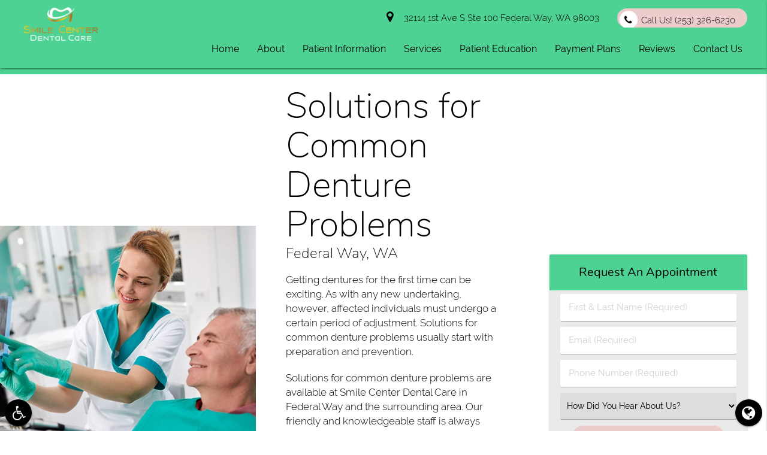

--- FILE ---
content_type: text/html; charset=utf-8
request_url: https://www.google.com/recaptcha/api2/anchor?ar=1&k=6LezShojAAAAADAUamlZufR8f7vvUJpKVIZf9ZBA&co=aHR0cHM6Ly9zbWlsZWNlbnRlcmRlbnRhbGNhcmUuY29tOjQ0Mw..&hl=en&v=PoyoqOPhxBO7pBk68S4YbpHZ&size=invisible&anchor-ms=20000&execute-ms=30000&cb=8wayjrlmz9ff
body_size: 48720
content:
<!DOCTYPE HTML><html dir="ltr" lang="en"><head><meta http-equiv="Content-Type" content="text/html; charset=UTF-8">
<meta http-equiv="X-UA-Compatible" content="IE=edge">
<title>reCAPTCHA</title>
<style type="text/css">
/* cyrillic-ext */
@font-face {
  font-family: 'Roboto';
  font-style: normal;
  font-weight: 400;
  font-stretch: 100%;
  src: url(//fonts.gstatic.com/s/roboto/v48/KFO7CnqEu92Fr1ME7kSn66aGLdTylUAMa3GUBHMdazTgWw.woff2) format('woff2');
  unicode-range: U+0460-052F, U+1C80-1C8A, U+20B4, U+2DE0-2DFF, U+A640-A69F, U+FE2E-FE2F;
}
/* cyrillic */
@font-face {
  font-family: 'Roboto';
  font-style: normal;
  font-weight: 400;
  font-stretch: 100%;
  src: url(//fonts.gstatic.com/s/roboto/v48/KFO7CnqEu92Fr1ME7kSn66aGLdTylUAMa3iUBHMdazTgWw.woff2) format('woff2');
  unicode-range: U+0301, U+0400-045F, U+0490-0491, U+04B0-04B1, U+2116;
}
/* greek-ext */
@font-face {
  font-family: 'Roboto';
  font-style: normal;
  font-weight: 400;
  font-stretch: 100%;
  src: url(//fonts.gstatic.com/s/roboto/v48/KFO7CnqEu92Fr1ME7kSn66aGLdTylUAMa3CUBHMdazTgWw.woff2) format('woff2');
  unicode-range: U+1F00-1FFF;
}
/* greek */
@font-face {
  font-family: 'Roboto';
  font-style: normal;
  font-weight: 400;
  font-stretch: 100%;
  src: url(//fonts.gstatic.com/s/roboto/v48/KFO7CnqEu92Fr1ME7kSn66aGLdTylUAMa3-UBHMdazTgWw.woff2) format('woff2');
  unicode-range: U+0370-0377, U+037A-037F, U+0384-038A, U+038C, U+038E-03A1, U+03A3-03FF;
}
/* math */
@font-face {
  font-family: 'Roboto';
  font-style: normal;
  font-weight: 400;
  font-stretch: 100%;
  src: url(//fonts.gstatic.com/s/roboto/v48/KFO7CnqEu92Fr1ME7kSn66aGLdTylUAMawCUBHMdazTgWw.woff2) format('woff2');
  unicode-range: U+0302-0303, U+0305, U+0307-0308, U+0310, U+0312, U+0315, U+031A, U+0326-0327, U+032C, U+032F-0330, U+0332-0333, U+0338, U+033A, U+0346, U+034D, U+0391-03A1, U+03A3-03A9, U+03B1-03C9, U+03D1, U+03D5-03D6, U+03F0-03F1, U+03F4-03F5, U+2016-2017, U+2034-2038, U+203C, U+2040, U+2043, U+2047, U+2050, U+2057, U+205F, U+2070-2071, U+2074-208E, U+2090-209C, U+20D0-20DC, U+20E1, U+20E5-20EF, U+2100-2112, U+2114-2115, U+2117-2121, U+2123-214F, U+2190, U+2192, U+2194-21AE, U+21B0-21E5, U+21F1-21F2, U+21F4-2211, U+2213-2214, U+2216-22FF, U+2308-230B, U+2310, U+2319, U+231C-2321, U+2336-237A, U+237C, U+2395, U+239B-23B7, U+23D0, U+23DC-23E1, U+2474-2475, U+25AF, U+25B3, U+25B7, U+25BD, U+25C1, U+25CA, U+25CC, U+25FB, U+266D-266F, U+27C0-27FF, U+2900-2AFF, U+2B0E-2B11, U+2B30-2B4C, U+2BFE, U+3030, U+FF5B, U+FF5D, U+1D400-1D7FF, U+1EE00-1EEFF;
}
/* symbols */
@font-face {
  font-family: 'Roboto';
  font-style: normal;
  font-weight: 400;
  font-stretch: 100%;
  src: url(//fonts.gstatic.com/s/roboto/v48/KFO7CnqEu92Fr1ME7kSn66aGLdTylUAMaxKUBHMdazTgWw.woff2) format('woff2');
  unicode-range: U+0001-000C, U+000E-001F, U+007F-009F, U+20DD-20E0, U+20E2-20E4, U+2150-218F, U+2190, U+2192, U+2194-2199, U+21AF, U+21E6-21F0, U+21F3, U+2218-2219, U+2299, U+22C4-22C6, U+2300-243F, U+2440-244A, U+2460-24FF, U+25A0-27BF, U+2800-28FF, U+2921-2922, U+2981, U+29BF, U+29EB, U+2B00-2BFF, U+4DC0-4DFF, U+FFF9-FFFB, U+10140-1018E, U+10190-1019C, U+101A0, U+101D0-101FD, U+102E0-102FB, U+10E60-10E7E, U+1D2C0-1D2D3, U+1D2E0-1D37F, U+1F000-1F0FF, U+1F100-1F1AD, U+1F1E6-1F1FF, U+1F30D-1F30F, U+1F315, U+1F31C, U+1F31E, U+1F320-1F32C, U+1F336, U+1F378, U+1F37D, U+1F382, U+1F393-1F39F, U+1F3A7-1F3A8, U+1F3AC-1F3AF, U+1F3C2, U+1F3C4-1F3C6, U+1F3CA-1F3CE, U+1F3D4-1F3E0, U+1F3ED, U+1F3F1-1F3F3, U+1F3F5-1F3F7, U+1F408, U+1F415, U+1F41F, U+1F426, U+1F43F, U+1F441-1F442, U+1F444, U+1F446-1F449, U+1F44C-1F44E, U+1F453, U+1F46A, U+1F47D, U+1F4A3, U+1F4B0, U+1F4B3, U+1F4B9, U+1F4BB, U+1F4BF, U+1F4C8-1F4CB, U+1F4D6, U+1F4DA, U+1F4DF, U+1F4E3-1F4E6, U+1F4EA-1F4ED, U+1F4F7, U+1F4F9-1F4FB, U+1F4FD-1F4FE, U+1F503, U+1F507-1F50B, U+1F50D, U+1F512-1F513, U+1F53E-1F54A, U+1F54F-1F5FA, U+1F610, U+1F650-1F67F, U+1F687, U+1F68D, U+1F691, U+1F694, U+1F698, U+1F6AD, U+1F6B2, U+1F6B9-1F6BA, U+1F6BC, U+1F6C6-1F6CF, U+1F6D3-1F6D7, U+1F6E0-1F6EA, U+1F6F0-1F6F3, U+1F6F7-1F6FC, U+1F700-1F7FF, U+1F800-1F80B, U+1F810-1F847, U+1F850-1F859, U+1F860-1F887, U+1F890-1F8AD, U+1F8B0-1F8BB, U+1F8C0-1F8C1, U+1F900-1F90B, U+1F93B, U+1F946, U+1F984, U+1F996, U+1F9E9, U+1FA00-1FA6F, U+1FA70-1FA7C, U+1FA80-1FA89, U+1FA8F-1FAC6, U+1FACE-1FADC, U+1FADF-1FAE9, U+1FAF0-1FAF8, U+1FB00-1FBFF;
}
/* vietnamese */
@font-face {
  font-family: 'Roboto';
  font-style: normal;
  font-weight: 400;
  font-stretch: 100%;
  src: url(//fonts.gstatic.com/s/roboto/v48/KFO7CnqEu92Fr1ME7kSn66aGLdTylUAMa3OUBHMdazTgWw.woff2) format('woff2');
  unicode-range: U+0102-0103, U+0110-0111, U+0128-0129, U+0168-0169, U+01A0-01A1, U+01AF-01B0, U+0300-0301, U+0303-0304, U+0308-0309, U+0323, U+0329, U+1EA0-1EF9, U+20AB;
}
/* latin-ext */
@font-face {
  font-family: 'Roboto';
  font-style: normal;
  font-weight: 400;
  font-stretch: 100%;
  src: url(//fonts.gstatic.com/s/roboto/v48/KFO7CnqEu92Fr1ME7kSn66aGLdTylUAMa3KUBHMdazTgWw.woff2) format('woff2');
  unicode-range: U+0100-02BA, U+02BD-02C5, U+02C7-02CC, U+02CE-02D7, U+02DD-02FF, U+0304, U+0308, U+0329, U+1D00-1DBF, U+1E00-1E9F, U+1EF2-1EFF, U+2020, U+20A0-20AB, U+20AD-20C0, U+2113, U+2C60-2C7F, U+A720-A7FF;
}
/* latin */
@font-face {
  font-family: 'Roboto';
  font-style: normal;
  font-weight: 400;
  font-stretch: 100%;
  src: url(//fonts.gstatic.com/s/roboto/v48/KFO7CnqEu92Fr1ME7kSn66aGLdTylUAMa3yUBHMdazQ.woff2) format('woff2');
  unicode-range: U+0000-00FF, U+0131, U+0152-0153, U+02BB-02BC, U+02C6, U+02DA, U+02DC, U+0304, U+0308, U+0329, U+2000-206F, U+20AC, U+2122, U+2191, U+2193, U+2212, U+2215, U+FEFF, U+FFFD;
}
/* cyrillic-ext */
@font-face {
  font-family: 'Roboto';
  font-style: normal;
  font-weight: 500;
  font-stretch: 100%;
  src: url(//fonts.gstatic.com/s/roboto/v48/KFO7CnqEu92Fr1ME7kSn66aGLdTylUAMa3GUBHMdazTgWw.woff2) format('woff2');
  unicode-range: U+0460-052F, U+1C80-1C8A, U+20B4, U+2DE0-2DFF, U+A640-A69F, U+FE2E-FE2F;
}
/* cyrillic */
@font-face {
  font-family: 'Roboto';
  font-style: normal;
  font-weight: 500;
  font-stretch: 100%;
  src: url(//fonts.gstatic.com/s/roboto/v48/KFO7CnqEu92Fr1ME7kSn66aGLdTylUAMa3iUBHMdazTgWw.woff2) format('woff2');
  unicode-range: U+0301, U+0400-045F, U+0490-0491, U+04B0-04B1, U+2116;
}
/* greek-ext */
@font-face {
  font-family: 'Roboto';
  font-style: normal;
  font-weight: 500;
  font-stretch: 100%;
  src: url(//fonts.gstatic.com/s/roboto/v48/KFO7CnqEu92Fr1ME7kSn66aGLdTylUAMa3CUBHMdazTgWw.woff2) format('woff2');
  unicode-range: U+1F00-1FFF;
}
/* greek */
@font-face {
  font-family: 'Roboto';
  font-style: normal;
  font-weight: 500;
  font-stretch: 100%;
  src: url(//fonts.gstatic.com/s/roboto/v48/KFO7CnqEu92Fr1ME7kSn66aGLdTylUAMa3-UBHMdazTgWw.woff2) format('woff2');
  unicode-range: U+0370-0377, U+037A-037F, U+0384-038A, U+038C, U+038E-03A1, U+03A3-03FF;
}
/* math */
@font-face {
  font-family: 'Roboto';
  font-style: normal;
  font-weight: 500;
  font-stretch: 100%;
  src: url(//fonts.gstatic.com/s/roboto/v48/KFO7CnqEu92Fr1ME7kSn66aGLdTylUAMawCUBHMdazTgWw.woff2) format('woff2');
  unicode-range: U+0302-0303, U+0305, U+0307-0308, U+0310, U+0312, U+0315, U+031A, U+0326-0327, U+032C, U+032F-0330, U+0332-0333, U+0338, U+033A, U+0346, U+034D, U+0391-03A1, U+03A3-03A9, U+03B1-03C9, U+03D1, U+03D5-03D6, U+03F0-03F1, U+03F4-03F5, U+2016-2017, U+2034-2038, U+203C, U+2040, U+2043, U+2047, U+2050, U+2057, U+205F, U+2070-2071, U+2074-208E, U+2090-209C, U+20D0-20DC, U+20E1, U+20E5-20EF, U+2100-2112, U+2114-2115, U+2117-2121, U+2123-214F, U+2190, U+2192, U+2194-21AE, U+21B0-21E5, U+21F1-21F2, U+21F4-2211, U+2213-2214, U+2216-22FF, U+2308-230B, U+2310, U+2319, U+231C-2321, U+2336-237A, U+237C, U+2395, U+239B-23B7, U+23D0, U+23DC-23E1, U+2474-2475, U+25AF, U+25B3, U+25B7, U+25BD, U+25C1, U+25CA, U+25CC, U+25FB, U+266D-266F, U+27C0-27FF, U+2900-2AFF, U+2B0E-2B11, U+2B30-2B4C, U+2BFE, U+3030, U+FF5B, U+FF5D, U+1D400-1D7FF, U+1EE00-1EEFF;
}
/* symbols */
@font-face {
  font-family: 'Roboto';
  font-style: normal;
  font-weight: 500;
  font-stretch: 100%;
  src: url(//fonts.gstatic.com/s/roboto/v48/KFO7CnqEu92Fr1ME7kSn66aGLdTylUAMaxKUBHMdazTgWw.woff2) format('woff2');
  unicode-range: U+0001-000C, U+000E-001F, U+007F-009F, U+20DD-20E0, U+20E2-20E4, U+2150-218F, U+2190, U+2192, U+2194-2199, U+21AF, U+21E6-21F0, U+21F3, U+2218-2219, U+2299, U+22C4-22C6, U+2300-243F, U+2440-244A, U+2460-24FF, U+25A0-27BF, U+2800-28FF, U+2921-2922, U+2981, U+29BF, U+29EB, U+2B00-2BFF, U+4DC0-4DFF, U+FFF9-FFFB, U+10140-1018E, U+10190-1019C, U+101A0, U+101D0-101FD, U+102E0-102FB, U+10E60-10E7E, U+1D2C0-1D2D3, U+1D2E0-1D37F, U+1F000-1F0FF, U+1F100-1F1AD, U+1F1E6-1F1FF, U+1F30D-1F30F, U+1F315, U+1F31C, U+1F31E, U+1F320-1F32C, U+1F336, U+1F378, U+1F37D, U+1F382, U+1F393-1F39F, U+1F3A7-1F3A8, U+1F3AC-1F3AF, U+1F3C2, U+1F3C4-1F3C6, U+1F3CA-1F3CE, U+1F3D4-1F3E0, U+1F3ED, U+1F3F1-1F3F3, U+1F3F5-1F3F7, U+1F408, U+1F415, U+1F41F, U+1F426, U+1F43F, U+1F441-1F442, U+1F444, U+1F446-1F449, U+1F44C-1F44E, U+1F453, U+1F46A, U+1F47D, U+1F4A3, U+1F4B0, U+1F4B3, U+1F4B9, U+1F4BB, U+1F4BF, U+1F4C8-1F4CB, U+1F4D6, U+1F4DA, U+1F4DF, U+1F4E3-1F4E6, U+1F4EA-1F4ED, U+1F4F7, U+1F4F9-1F4FB, U+1F4FD-1F4FE, U+1F503, U+1F507-1F50B, U+1F50D, U+1F512-1F513, U+1F53E-1F54A, U+1F54F-1F5FA, U+1F610, U+1F650-1F67F, U+1F687, U+1F68D, U+1F691, U+1F694, U+1F698, U+1F6AD, U+1F6B2, U+1F6B9-1F6BA, U+1F6BC, U+1F6C6-1F6CF, U+1F6D3-1F6D7, U+1F6E0-1F6EA, U+1F6F0-1F6F3, U+1F6F7-1F6FC, U+1F700-1F7FF, U+1F800-1F80B, U+1F810-1F847, U+1F850-1F859, U+1F860-1F887, U+1F890-1F8AD, U+1F8B0-1F8BB, U+1F8C0-1F8C1, U+1F900-1F90B, U+1F93B, U+1F946, U+1F984, U+1F996, U+1F9E9, U+1FA00-1FA6F, U+1FA70-1FA7C, U+1FA80-1FA89, U+1FA8F-1FAC6, U+1FACE-1FADC, U+1FADF-1FAE9, U+1FAF0-1FAF8, U+1FB00-1FBFF;
}
/* vietnamese */
@font-face {
  font-family: 'Roboto';
  font-style: normal;
  font-weight: 500;
  font-stretch: 100%;
  src: url(//fonts.gstatic.com/s/roboto/v48/KFO7CnqEu92Fr1ME7kSn66aGLdTylUAMa3OUBHMdazTgWw.woff2) format('woff2');
  unicode-range: U+0102-0103, U+0110-0111, U+0128-0129, U+0168-0169, U+01A0-01A1, U+01AF-01B0, U+0300-0301, U+0303-0304, U+0308-0309, U+0323, U+0329, U+1EA0-1EF9, U+20AB;
}
/* latin-ext */
@font-face {
  font-family: 'Roboto';
  font-style: normal;
  font-weight: 500;
  font-stretch: 100%;
  src: url(//fonts.gstatic.com/s/roboto/v48/KFO7CnqEu92Fr1ME7kSn66aGLdTylUAMa3KUBHMdazTgWw.woff2) format('woff2');
  unicode-range: U+0100-02BA, U+02BD-02C5, U+02C7-02CC, U+02CE-02D7, U+02DD-02FF, U+0304, U+0308, U+0329, U+1D00-1DBF, U+1E00-1E9F, U+1EF2-1EFF, U+2020, U+20A0-20AB, U+20AD-20C0, U+2113, U+2C60-2C7F, U+A720-A7FF;
}
/* latin */
@font-face {
  font-family: 'Roboto';
  font-style: normal;
  font-weight: 500;
  font-stretch: 100%;
  src: url(//fonts.gstatic.com/s/roboto/v48/KFO7CnqEu92Fr1ME7kSn66aGLdTylUAMa3yUBHMdazQ.woff2) format('woff2');
  unicode-range: U+0000-00FF, U+0131, U+0152-0153, U+02BB-02BC, U+02C6, U+02DA, U+02DC, U+0304, U+0308, U+0329, U+2000-206F, U+20AC, U+2122, U+2191, U+2193, U+2212, U+2215, U+FEFF, U+FFFD;
}
/* cyrillic-ext */
@font-face {
  font-family: 'Roboto';
  font-style: normal;
  font-weight: 900;
  font-stretch: 100%;
  src: url(//fonts.gstatic.com/s/roboto/v48/KFO7CnqEu92Fr1ME7kSn66aGLdTylUAMa3GUBHMdazTgWw.woff2) format('woff2');
  unicode-range: U+0460-052F, U+1C80-1C8A, U+20B4, U+2DE0-2DFF, U+A640-A69F, U+FE2E-FE2F;
}
/* cyrillic */
@font-face {
  font-family: 'Roboto';
  font-style: normal;
  font-weight: 900;
  font-stretch: 100%;
  src: url(//fonts.gstatic.com/s/roboto/v48/KFO7CnqEu92Fr1ME7kSn66aGLdTylUAMa3iUBHMdazTgWw.woff2) format('woff2');
  unicode-range: U+0301, U+0400-045F, U+0490-0491, U+04B0-04B1, U+2116;
}
/* greek-ext */
@font-face {
  font-family: 'Roboto';
  font-style: normal;
  font-weight: 900;
  font-stretch: 100%;
  src: url(//fonts.gstatic.com/s/roboto/v48/KFO7CnqEu92Fr1ME7kSn66aGLdTylUAMa3CUBHMdazTgWw.woff2) format('woff2');
  unicode-range: U+1F00-1FFF;
}
/* greek */
@font-face {
  font-family: 'Roboto';
  font-style: normal;
  font-weight: 900;
  font-stretch: 100%;
  src: url(//fonts.gstatic.com/s/roboto/v48/KFO7CnqEu92Fr1ME7kSn66aGLdTylUAMa3-UBHMdazTgWw.woff2) format('woff2');
  unicode-range: U+0370-0377, U+037A-037F, U+0384-038A, U+038C, U+038E-03A1, U+03A3-03FF;
}
/* math */
@font-face {
  font-family: 'Roboto';
  font-style: normal;
  font-weight: 900;
  font-stretch: 100%;
  src: url(//fonts.gstatic.com/s/roboto/v48/KFO7CnqEu92Fr1ME7kSn66aGLdTylUAMawCUBHMdazTgWw.woff2) format('woff2');
  unicode-range: U+0302-0303, U+0305, U+0307-0308, U+0310, U+0312, U+0315, U+031A, U+0326-0327, U+032C, U+032F-0330, U+0332-0333, U+0338, U+033A, U+0346, U+034D, U+0391-03A1, U+03A3-03A9, U+03B1-03C9, U+03D1, U+03D5-03D6, U+03F0-03F1, U+03F4-03F5, U+2016-2017, U+2034-2038, U+203C, U+2040, U+2043, U+2047, U+2050, U+2057, U+205F, U+2070-2071, U+2074-208E, U+2090-209C, U+20D0-20DC, U+20E1, U+20E5-20EF, U+2100-2112, U+2114-2115, U+2117-2121, U+2123-214F, U+2190, U+2192, U+2194-21AE, U+21B0-21E5, U+21F1-21F2, U+21F4-2211, U+2213-2214, U+2216-22FF, U+2308-230B, U+2310, U+2319, U+231C-2321, U+2336-237A, U+237C, U+2395, U+239B-23B7, U+23D0, U+23DC-23E1, U+2474-2475, U+25AF, U+25B3, U+25B7, U+25BD, U+25C1, U+25CA, U+25CC, U+25FB, U+266D-266F, U+27C0-27FF, U+2900-2AFF, U+2B0E-2B11, U+2B30-2B4C, U+2BFE, U+3030, U+FF5B, U+FF5D, U+1D400-1D7FF, U+1EE00-1EEFF;
}
/* symbols */
@font-face {
  font-family: 'Roboto';
  font-style: normal;
  font-weight: 900;
  font-stretch: 100%;
  src: url(//fonts.gstatic.com/s/roboto/v48/KFO7CnqEu92Fr1ME7kSn66aGLdTylUAMaxKUBHMdazTgWw.woff2) format('woff2');
  unicode-range: U+0001-000C, U+000E-001F, U+007F-009F, U+20DD-20E0, U+20E2-20E4, U+2150-218F, U+2190, U+2192, U+2194-2199, U+21AF, U+21E6-21F0, U+21F3, U+2218-2219, U+2299, U+22C4-22C6, U+2300-243F, U+2440-244A, U+2460-24FF, U+25A0-27BF, U+2800-28FF, U+2921-2922, U+2981, U+29BF, U+29EB, U+2B00-2BFF, U+4DC0-4DFF, U+FFF9-FFFB, U+10140-1018E, U+10190-1019C, U+101A0, U+101D0-101FD, U+102E0-102FB, U+10E60-10E7E, U+1D2C0-1D2D3, U+1D2E0-1D37F, U+1F000-1F0FF, U+1F100-1F1AD, U+1F1E6-1F1FF, U+1F30D-1F30F, U+1F315, U+1F31C, U+1F31E, U+1F320-1F32C, U+1F336, U+1F378, U+1F37D, U+1F382, U+1F393-1F39F, U+1F3A7-1F3A8, U+1F3AC-1F3AF, U+1F3C2, U+1F3C4-1F3C6, U+1F3CA-1F3CE, U+1F3D4-1F3E0, U+1F3ED, U+1F3F1-1F3F3, U+1F3F5-1F3F7, U+1F408, U+1F415, U+1F41F, U+1F426, U+1F43F, U+1F441-1F442, U+1F444, U+1F446-1F449, U+1F44C-1F44E, U+1F453, U+1F46A, U+1F47D, U+1F4A3, U+1F4B0, U+1F4B3, U+1F4B9, U+1F4BB, U+1F4BF, U+1F4C8-1F4CB, U+1F4D6, U+1F4DA, U+1F4DF, U+1F4E3-1F4E6, U+1F4EA-1F4ED, U+1F4F7, U+1F4F9-1F4FB, U+1F4FD-1F4FE, U+1F503, U+1F507-1F50B, U+1F50D, U+1F512-1F513, U+1F53E-1F54A, U+1F54F-1F5FA, U+1F610, U+1F650-1F67F, U+1F687, U+1F68D, U+1F691, U+1F694, U+1F698, U+1F6AD, U+1F6B2, U+1F6B9-1F6BA, U+1F6BC, U+1F6C6-1F6CF, U+1F6D3-1F6D7, U+1F6E0-1F6EA, U+1F6F0-1F6F3, U+1F6F7-1F6FC, U+1F700-1F7FF, U+1F800-1F80B, U+1F810-1F847, U+1F850-1F859, U+1F860-1F887, U+1F890-1F8AD, U+1F8B0-1F8BB, U+1F8C0-1F8C1, U+1F900-1F90B, U+1F93B, U+1F946, U+1F984, U+1F996, U+1F9E9, U+1FA00-1FA6F, U+1FA70-1FA7C, U+1FA80-1FA89, U+1FA8F-1FAC6, U+1FACE-1FADC, U+1FADF-1FAE9, U+1FAF0-1FAF8, U+1FB00-1FBFF;
}
/* vietnamese */
@font-face {
  font-family: 'Roboto';
  font-style: normal;
  font-weight: 900;
  font-stretch: 100%;
  src: url(//fonts.gstatic.com/s/roboto/v48/KFO7CnqEu92Fr1ME7kSn66aGLdTylUAMa3OUBHMdazTgWw.woff2) format('woff2');
  unicode-range: U+0102-0103, U+0110-0111, U+0128-0129, U+0168-0169, U+01A0-01A1, U+01AF-01B0, U+0300-0301, U+0303-0304, U+0308-0309, U+0323, U+0329, U+1EA0-1EF9, U+20AB;
}
/* latin-ext */
@font-face {
  font-family: 'Roboto';
  font-style: normal;
  font-weight: 900;
  font-stretch: 100%;
  src: url(//fonts.gstatic.com/s/roboto/v48/KFO7CnqEu92Fr1ME7kSn66aGLdTylUAMa3KUBHMdazTgWw.woff2) format('woff2');
  unicode-range: U+0100-02BA, U+02BD-02C5, U+02C7-02CC, U+02CE-02D7, U+02DD-02FF, U+0304, U+0308, U+0329, U+1D00-1DBF, U+1E00-1E9F, U+1EF2-1EFF, U+2020, U+20A0-20AB, U+20AD-20C0, U+2113, U+2C60-2C7F, U+A720-A7FF;
}
/* latin */
@font-face {
  font-family: 'Roboto';
  font-style: normal;
  font-weight: 900;
  font-stretch: 100%;
  src: url(//fonts.gstatic.com/s/roboto/v48/KFO7CnqEu92Fr1ME7kSn66aGLdTylUAMa3yUBHMdazQ.woff2) format('woff2');
  unicode-range: U+0000-00FF, U+0131, U+0152-0153, U+02BB-02BC, U+02C6, U+02DA, U+02DC, U+0304, U+0308, U+0329, U+2000-206F, U+20AC, U+2122, U+2191, U+2193, U+2212, U+2215, U+FEFF, U+FFFD;
}

</style>
<link rel="stylesheet" type="text/css" href="https://www.gstatic.com/recaptcha/releases/PoyoqOPhxBO7pBk68S4YbpHZ/styles__ltr.css">
<script nonce="19dWxlMoaf1vPOUVG0xA1w" type="text/javascript">window['__recaptcha_api'] = 'https://www.google.com/recaptcha/api2/';</script>
<script type="text/javascript" src="https://www.gstatic.com/recaptcha/releases/PoyoqOPhxBO7pBk68S4YbpHZ/recaptcha__en.js" nonce="19dWxlMoaf1vPOUVG0xA1w">
      
    </script></head>
<body><div id="rc-anchor-alert" class="rc-anchor-alert"></div>
<input type="hidden" id="recaptcha-token" value="[base64]">
<script type="text/javascript" nonce="19dWxlMoaf1vPOUVG0xA1w">
      recaptcha.anchor.Main.init("[\x22ainput\x22,[\x22bgdata\x22,\x22\x22,\[base64]/[base64]/MjU1Ong/[base64]/[base64]/[base64]/[base64]/[base64]/[base64]/[base64]/[base64]/[base64]/[base64]/[base64]/[base64]/[base64]/[base64]/[base64]\\u003d\x22,\[base64]\x22,\[base64]/DvMOfYMKww5HDjAB/VWDCokMewp9Kw4vClW9IUAhjwrjCkDsSUUYlAcOwHcOnw5kGw47DhgjDgExVw7/DoCU3w4XCphEEPcOawoVCw4DDv8Okw5zCosKGD8Oqw4fDnXkfw5Fcw5B8DsK9HsKAwpAMTsOTwooJwq4BSMODw5Y4FwrDucOOwp8vw7YiTMK1C8OIwrrCqsOIWR1BYj/CuSTCnTbDnMKwSMO9wp7Cj8OlBAI5DQ/[base64]/[base64]/CqTPDusOsJBHCmjvDs8KtRcKtJ1gFflZwDGnCgMKFw68wwqVePhFrw4rCu8KKw4bDosKaw4PCggsjOcOBAD3DgAZNw7vCgcOPcMOpwqfDqSvDn8KRwqR0NcKlwqfDj8O3eSgYQcKUw6/[base64]/DrR0KBcKKBU/CrMK3wpZAwoEcw7V8wrLDusKhw7vCqUXDt1ppOcO0E1VNY2LDk0cRwqTDnQ7CncOlNyELw6s0Hkdww7HCqcOFGHzCoFUAf8OXBsKhEsKwasO0wrtnwrvCnXgMLkHDqHXDgE/CrFMZfMKKw6dsN8OJMGoCwrrDpsK4HEZyesOlDcK7wqDCgw3CrQAPGnNBwq3DixTDs2rDvn5bLjd3w4PClWHDtMOmw7sPw49ddCR/[base64]/[base64]/bMOCIsKGYzTDgsONTcKwwr4JwrLDqx/DsxVgBg1rO1nDgMOUK2PDjsKUJMKhB0tLEcKdw4RSbMK/w4F9w5XChzPCicK7aUvCozDDmnDDhMKFw7tYcMKPwozDkcOUGcOPw7/DrcOiwpNewpHDicOiEicUw6HDskU0TSPCrsOfM8OROSchZMKyO8KXZH5tw6AjERjCkz3DiH/CrMKpIsO5HcK4w5NgW25nw51IOcOWXzUkTQzCicOAw7wJPEBvwotqwpLDuzfDh8OQw5bDnkwWFjsKfEo4wpRAwqJdw6gnEcO9S8OgSsKdZVcINSnCmW46UcOOez4FwqfCjFpJwoLDhGzCtULDpMK+wpLClMOwF8O/ZsKwMljDjHzCl8Oyw4bDrcKQAQnCm8OKRsKVwpbDjgzCtcKjZsOtTWgsUlkeUsKJw7PClmXCpsOZLsO1w4LCgAHCl8OVwoogwqQPw7gLGMOSLyzDhcKGw5HCr8O5w5oyw7cKITzDrVMKXsODw6XDrD/DoMOaS8KhTMKPw5lzwqfDsVDDixJ2TcKwZ8OjJEdsWMK/IsOzwqIHacOVYljDnMKGw5PDkcK4UE3Dh2QlScKuC1fDqcODw5Eyw5ZICwgtYcKXDsKzw6jChcOOwrPCvsOhw4vCnVDCtsK6w6JyQwzCmhHDosKgfsOPwr/DuFZ2wrHCshsIwrHCu2vDoBN+bsOjwpczw7Fsw5nCgcOZw7/Cl1tYdwHDvMOAaRp/JcKUwrQLK0nDicOjwqLCkEZ7w4E+Pl4dwoVdw4/Cr8KDw6wlwprCv8K0wrpjwpAtw6dSLVnDmQpIFiRpw7ALcXdLIsK7wo/DuxVuV3UmwpzDt8KPNDE/[base64]/CtHF9W8O8w5AFwpLDpsKtB8O6QsKPw4fCicOFUnRxwrjDjsKpw61yw4vCo17CvMO1w5YZwqR5w5HDsMO/[base64]/DosKaHsOFw4FydcOnYnzCk8K/HUdNMsKBIhDDocOfeyfDlMKww5fDlcKgJMKfFsOYSV86RxTDvcK0ZRXCiMKuw4nCvMOaZyfCvz8dMsK3HRzDpMOvwqgScsKhwqo5UMKZOsKtw6bDosKDwqDCsMOkw5lXaMOZwpM/KAo/wr7CrsOVHAtBaCNOwpInwpQ8ZMKUUMOpw45TFcKawqk1w6t7worCpTwHw6d/wpkUI38owq/[base64]/WERdHsOTTMKMw6IRVMKNwpfCq8K4w4HDosOkG8KSOEPDocKhXitHPMO7fTzCt8KkY8KKOwVnE8OwLFMwwpLDoxcoBcKjw5Mgw5LChMKJw7fCscOgwpjDvTnCogLDiMKoJDIpWwUKwqrCvVbDuGrCrxbCjsK/w64bwoR5w7hRXzJbchDDqWsrwrYUw4FSw4bDggPDtgbDiMKYCX57w6fDvsOmw6PCvT3Cr8KfEMOgwoBewr0KAWt+UsOrw6TDvcOiw5nDmMKsK8KEd1fDhkVCwpDCgsK5acK4wrQ1wrccFMKWwoB7RGTCp8Kowo9ZQcK/IDzCocOzWD9pXygeZkDCm2A7GlvDtsKTTkMoPsONdsOxw6bCoFbCrcO9w64Zw5/Dhz/[base64]/w5wpYHrDtksPw6nCtcOaZmkhWGXCtcK+WsONwpXDt8KZJsObw6kTNMOmVG7DqEbDnMKrTMO2w7HCqcKqwr9iSgYnw4ZYYCvDusO7w7lVfSfDvxzCl8Ktwpx+YTUdw7jCuA8/[base64]/Ln3DtcO4DhPDhsOzwoDCvsOUZxYhGcOgw6Ajwo7DpR0fQVpUwqIKwpAGAX4Pb8Obw7o2R2bCihvCuRoow5TDsMO+w4o/w43Dry5mw4XCmsKjSMOsMkk/FngKw67DkzvDhGsjcRvDvsOpb8Ktw6IKw68EJsKewpTDuizDrUhcw6AhcMOLd8O2w6jDlE5jwqtkaRHDhcKFw5zDoGjDlsOHwqd7w60/UXPDjnQHUWzCkG/CkMOAAsO3D8KZwpjCq8OewqlzGsOuwrd+RRfDisKKJDHCiR9cDWvClcOYw6fDlsKOwqJgwr3DrcKBw7lAwrhxw6Y8wozDqSJKwrg6wpkowq04OsKfK8KUVsKFwoskP8K2w6Inc8O/[base64]/w6bDtn3DtMOSw67DhUwjLsKTKMK7w5zDrkrDrcO5WsKYw5XCrMKGLEIBwoHCin3CrynDsXJDYMO6c350O8K2woTCgMKofnXCqQHDl3bCsMKTw6NowrUHeMKYw5LDmcOOw70DwqZwJcOlBEZBwpNwKWTDg8OMD8O9w4HCtD0qIgjClw3DrMKOw4/CjcOCwq7DrDErw63DjljCp8Ogw7E0wojCoABsesKDDcO2w4HCk8Ovay/CiXBZw6bCkMOmwoZzw4rDrk3Dr8KpAgw5IVIwMm5hfMKWw7DDr0RYYMKiw4NrMcOHM2LCs8Kbw53DhMONw68bHCV+FnswUjRPV8O6w5cBKh/Ch8O1GMOvw75Icn/DrCXCrQXClcKhwobDs1lBeg0fw7tsdi7DsRwkwrQiMsKew5LDtnvCksOWw6lUwprCtsKQYsKufWHCn8Ogw5/Do8OTUsOcw5/CnMK8wpknwqA8wrlNwrLCkMOMw5cdwqHDj8Kpw6jCqiVfQMOCQsObUUfDkksfw5fChlgNw6/CrQd2wpwUw4zDrRnCoEBrFsKYwpZoN8OQIsOvBcKtwpgSw5jDtDbCjsOJVmBlFyfDqWTCqz16wpMjT8KyMD9idcKsw6rCtGBcw71gwrHChlxXw6LDmTUmfD/DgcKKwpoyAMO6w6LCoMORwq9CKlvCtXoSGSwYKMO4I09rWkbCgsKZSSFcZ1ZFw7XCrcO1wovChMO5ZXE4P8KMwrQOwpwGw4vDu8O6JRrDlUVrV8KHdGPDkMKCCEXDucO1I8Ouwr4NwqrChQrDvl3DhCzCrnTDgEzDvMOjbQYqw4spw6UKXMOFYMKmF34JHEjDmDTDrQ/Ck1TCuUvClcKxw5tnw6TCucKVIUHDgyfClcKaJQ/CsEDCssKdwq0CGsK9IFMfw7vCt3rCkzzDvMKsf8Odw7DDp3s+fXrDnAPDtHzCkgIDejzCtcOLwoA3w6DCs8KvcT/Cojx6PGDClcKZwrbDhhHDtMKEL1TDvcOMXCNEwo9LwonDtMK8Sh/CtcO5JUwlYcO6YgXDlgjCtcOsSnnDrW8zDMKSw77CmcK0bcOuw4LCtRpvwoRgwq9yLivCksK7HMKawq11EEZnFxtsO8KPJAZEXg/[base64]/CrGQIw6w3fUHDnsOMwpHDhTzDjcOPQsOhw68DTjtMLT7DlSZ8wpzDpcOaDibDksKndixGM8Omw5PDgcKOw5fCvjDCgcOBcFHCqMOzw5ozw7zCmynCrcKdccOBw6tleE0fw5bCvjxpMDrDtA9mVDBOwr0MwrDDnMKFwrQBMjgjGxwIwrbDu2TCgGUyNcK/KAjDqsOwSCjDlRnDssK6ahtfVcKmw5DDjmYow7jDnMOxJ8OIw6PCi8ORw7Jaw5rCtMKoah7Cl2h6wo/DiMOrw4wwfy/[base64]/wrVjw5fDlcOrwrzDpMOsDh5TwpgzJMKFIHwWED/[base64]/w7fCmz/CqlcgwonCkVdOwrXCsgjDnMOoI8OeOVxGIMOPfhcFwovCvMOzw69/b8KuVELCuSTDthnCvsKLGSJOdMK5w6/CrgPCmMORwr7Dg31jemXDisOfw4/[base64]/Dr8K3JDzDglgneQfCtWZVFXhneG/DnUZewpAcwqE2ci10wqlzHsKpd8KWc8OlwrDCqsKkwqPCj0jCoR1Zw556w6ssCiLCq1zCvm11EMO1w5UdWXjDjcOuZ8KrC8KcQ8KtHcOAw4fDh3XDsWDDpWVsOcO3OsOPHMKnwpd8HUR+w5psdg9LQMOjfWorNMKuXE4ewqHCkzlZGBsSbcOMwrEbFUzCmsO4U8KFwo/DsxZUcsOPw40yYMO6NjpbwpRTTDvDgcONWcOBwrPDiVLDkR46w4FRL8Kvwr7Cq0ZGe8Otwo9qWMKRwqhww5HCvMK4GR/Co8Koa3vDjAlKw6sNRMOGSMOnTcOywq4aw7DCoD0Ew64cw7wqw7IBwrlGXsKcO2JYwrs/[base64]/asKPw4USw4YWw5BfS3vDowNbwp4Tw4oIwrDDt8K4JMOiwpvDqjMtw7Yjc8OyXk7CvhxPw7kVH11Mw7/Csl9eeMKZbcOZU8KOFsKtRGTCtxTDrsOrMcKpHCTCgXPDv8K3OcOzw5t/[base64]/wrdjwpvCjkzDncOjBz7Cv8Kpw6QUw5o7wo/CmcK3woAEw47ClUPDusOxwrhvMwDCgsKaZjPDmXsycEPClsKpMsKkYMK+w4xFLsOFwoEyQzRcLT/[base64]/[base64]/[base64]/YxXCrG1MZjPDl8O1bMOVJVZYb8OLQwvDsMOkJsOjwqPClsKyaMKjw47DqznDvArCmxjCrcOLw6LCi8K4G0lPMHlyRBrCuMObwqbCt8KswqXCqMOOfsOuSjF8M2Mywo0WYMOZBh/Do8KTwqUsw4PCl0Ihw5LCosKPwrnDl3jDq8O/wrDDpMONwrETwqwmEcKSwovDoMKGJcKlGMOVwrPCmsOcG1DDohTDjEbCmMOpw759ImpnD8OlwoQVM8K6wpDCiMOHbhDDosOSdMOHwonDq8KeF8Kgaj0SWnXCgsO1a8O4Vh0Gwo7CnCMyZcKpIApRwrDDqsOSV1/CmMKUwolwKcKoMcOZwohcwq1ETcOiwpoubRxWMDJxbUbDl8KvDsKaNGbCqcKOc8KOG2QhwqbDu8KGT8O5Ii/[base64]/CjXwCwr4/DWzCui/ClVbCnzzCq8Opw5zDvsODwpLCjxnDlX3DqsOMw7daJsKTw6AKw6jCqW9PwplrFjjDo0HDhcKIwrsYFl7Ds3bCn8KiFhXDoVgBJVoiwo8ONMKYw77CqMOaScKsJBBLST05wqZuw7nChsOlP31XXsK0w4A+w69BYFILH0PDgMKpSRE/WAPChMODwpPDglvCisOUVjtpKCHDs8ObKzjCmcOQw6vDiVfDq3FzXMKww5cow4DDoR57wp/Cg1gyH8K/w5Uiw7tXwrUgH8K7fMOdWMOJYsOnwq86wqJww6osB8OTBsOKMsOVw47CqcKmwrHDhD5uwr7DlWlrXMOLE8K5OMKUcMOdVhFrBcKSw4rDpcOPwrvCp8K1W2lwXsKGcH1xwprCpcK3wpPCssO/HMO/OVxmZFZ0QD5/f8O4YsKvwprCgsORwq4nw5TClsOfwoZIb8O7McO5cMKNwot5w7/[base64]/ChMKUBsOIw59Tw7ciw4RFJMKCwp5Nw70+wq5pBcOvFAl6YMKewpkGw7zDscKBwog+w5bClwXDvBHDp8OvCk88I8OFfsKcBGcqw6pPwqFZw70xwpAKw73CsxDCl8KIdMK2wo8dw7jDo8KWLsK/w6jCjCZEZDbDly/CrMKROcKUMsO5ZQRXw41Cw57ClwdfwrjDpl0WFMOzUjXCksO+DMKNVUBSS8OOw4EWwqI1w63DlEHDmS1IwoBrOFvCmsOqw6/DrMK3wrUUayQIw4Zuwo7DhcOSw449w7EMwo/[base64]/Clz1jw5JUPGxPw4PClMOSw5PCsmEbw7PDmcOPdx7CmsOjw5jDpsOMwoHCjFnDgsK/b8OrL8KbwpXCjcK/[base64]/DnH/DvyN9w5fCjEXDmcKyw4EMw7xgacKbwqDCosOtwqNBw79dw5bDsh3CuQtsW2rDjMKUw73Dg8K+GcOmwrzDj2jDnsKtTMKaBywSw5PDu8KLJ1UXMMKFWDtFwr17wpUUwr8yVMO4C0/CjcKnw7YYEMO8NhF+wrI9wpXCnEBWZcOUUGjCjcKSHGLCs8O2SAd/[base64]/DrywaJsKpLsOawpjCslTCiAPCtXHCqTTCuQdYKMOmO1NyZAMewrUfS8Oow5N6U8KHYU1lekfDqD3Cp8KiBzzCtDk/[base64]/DusK1wq0PwphVMlvCm0fCnAPDjWfDhgFlw4QvJzlxHmZkw5ovA8ORwrXDhGXCkcOMIlzDsBDDvgXCpkB1QxwyURNyw6ZCPsOjbMOLwpgGKWnCosKKw57DsSPDq8OiR1sSKzvDo8OMwpEQw7Ftwq/DsDkUE8O+E8KCS2zCvGsDwpvDnsOrwocSwrdYX8KTw5BHw64Jwp8Db8KQw7HDvMO7J8O3EG/Cizh/wqzCix/DqMKVw4gXHMKHw43Csw87PkLDqx1MFGbDu0lTw6/CncOnw7pEZBUcXcOdwpjDo8OadcKsw4BTwrQzb8OvwrswTsK4A2E7KF50wo3CrcOyw7HCscO/bxchwq96AcK8RzXCpinClsKpwpY3K3MbwpR9w5ZaFsOibMOew7Y6J2lkWTPCu8OfRMKKWsKoFMOSw5EVwo8yw5fCv8KPw7Y2IUjCn8KzwogTL0LDjcOfwqrCtcOPw6JDwp1rXVrDhxTCtn/CocOBw5HCpCEfacKcwq7DmHp6DybCgGINwpxhBMKmV0dpRF3Dg1ESw6JtwpPDhAjDohsmwrNGCEfCvmPCqMO8wpRHL1HDjMKfw6/ChsKhw5Inf8OdeC3DuMKBBRpZw45OdkJmGMOLHMK3QDjDrTohXm7CtHcXwpVXPjrDh8OzNcOwwrbDgGnDl8OYw5/[base64]/CnRXCsE7CtsK6alrDlybCjFdmw4wScQ/DpMKQwpUnNsOKw7rDlG/DqX3CgxlpQsOXccK/YMOIHH0ABH1sw6ckworDiAMhFcKCwovDiMOzwr8QWsOmD8Klw5YSw6kcBsKpwojDozbCujHCt8OkNxLCicKpTsKfw6jCiDRGPHvDtAvCp8OOw4wjZsObNcOpwrJfw4xfR3/ChcOePcKvAgFgw7rDgEpUw4knYTnDkk92wr9vw6hgw7c9ETLDhnnDsMKqw4HCtMOcw4PCpUjCncO3wpVCw4xvw6wrf8OgQsOPYsKfcSPCl8KSw5rDpCnCjcKPwqAGw4/Crn3DpcKRwr3DssOfw5vCncOnUcKWNcORZBoVwoRRw4JSCwzCkHjDgjzCksO7w6NZR8O4RD1JwqkwWMOPJiUsw73CrcK5w4/Cn8KUw6wtQsOWwr/Di1jDjcOQWcOxIjfCpMO1YjvCscKaw55awpPDicO8wpwUPD3CkcKGazkdw7bCqCZzw6nDkgZXWWEGw4B7w7ZsT8OlCDPCpAzCncOfwrjDsQlTw6bCmsKow57DosKEQMOZazHCjMKMwr7DgMOew7YUw6TCs3olKHx/[base64]/CqDrCtyzDs2DDuDbDl8OVJnpFXAdhw7jDrGhpw7XCoMOUwqMVwoPCv8K8IwABwrFlwrtZI8KEAnfDl1rDksKbV01iW0vDqsKXIyHCllsFw4djw4oKPAUpbznDpsKZUCTCgMKreMOoY8O/woALVcK2ckQYw67Dr3bDmD8Bw7EhRAdUw75QwoXDoQ7DlDAnKkB0w6LDgMKgw68mwpEJMcK5w6AuwpzCi8ONw4TDmBjDl8Orw6nCuxI6ND/[base64]/DuSvCgQDDisKGw4DCosO8w4YVwpQww7XDlVHCtMOowrDCs1HDosO8KkE/wrw4w4xuf8KbwpM9X8ONw4DDpyjDkHnDtnIJw4VqwrbDgR/DlsKDU8O3wrPCmcKqw5cIKjjDrhFQwq96wopEwro7wrksK8K3QEfCkcOKwprDr8KeeDtQwr18GzMDw4zDsHbCh3gzSMOoC0fCuljDjsKawrLCqQgPw5fDv8KGw78MS8K/[base64]/CsFACO3IOwqvCpllQCUbDvTbDpMKAAsOzR1XChXxoN8KpwqrDsxQew6/[base64]/wrvDssKew6wqegxawpfCr8OjTHfCjcKjB8KiciPDonY2OjHDn8OVeEF8PcOpMW3CscK0E8KPXS/DvndQw7XDo8O9E8OvwoPDjC/DqcK2YHHConFEw6d4woFrwoV4V8KRIGItDTAPw5dfMSzDqMODWsOwwqPDtMKNwrVuBwXDk07Dg0lYZVbCscOMPMOxwowYccKjFsKoRMKew4IkViNIQBzClMOBw5g0wrrCusKDwoMhwqNAw4RFOcKqw40wBMKMw481IlnDsBpXdDbCsEDDlAQiwq/CpzvDoMKvw77DgBMRS8KQdmw6eMOgH8OGwoHDkMKMw5R/wr3Ch8OVUhDDl2Ngw5/DkHxPV8KAwrFgwrjCjxHCi3ZhUgBkw77DpcO/woRbwp8hworDscKYHXXDp8KCw6FmwohtJ8O3VSDCjsOmwoHCisOdwoTDi0IQwqbDoEQaw6NLeDPDvMO2MxAfazwBZsOAUsOaQ0hAN8Otw5/DvV4twqwiEhTDvy4Hwr3Cn0LCgsKXDR9Hw6zDnV9+wqDCgit7ej3DqAzChF7CmMKJwr7Dt8O5WlLDrinDpMOoAhVNw7nCpF9FwrsaZsK4N8OiZgplwo1hf8KEXVAywqYHw5rDqMKDIcOLVy/CvgzCsnHDo23Dn8ONw5vDmMOYwrFAR8OXOHYMTXkyMSrCu0DCgS3Ct1jDsE8GDcKgIsOCw7bCiUTCvlnDjcOFGQbCk8O6fsOcwqrDu8OjZMOrNMO1w5sTIlcIwpPDmn/DqcKNw7DCjjvCh2DCljZKw5LCncONwqIva8Kmw5nCuxvDlMO3A1vDssO7woF/[base64]/wrgYCiQYwp/DgsOJS8K2agbDpcOrw6jCqcOxw67CncKxw7rChjDDusOIwr4zwonDlMKNNyLDtQdPLMO/wrHDv8KNw5kbw5xZDcOgwqFnRsOaVMO8w4DDqx8Ow4PDtsOmCsOEw5lNB05JwrVsw7bCpsO3wp3Dph3CrMO3M0bDqMOOw5LDqW4KwpVYwolzDcK3w5IPwrTChCU0QnhCwo/DknbCjXwBw4MXwqjDtMKFNsKkwqlRw7ZDW8OUw41CwpY3w4bDvXDCkMKFw59ZNSlvw51ZLifDkkbDrHNDDBNUwqFvQlAFwoYpJ8KnVcOSwqXDnFHDn8KmwpbDtcK0wrQifgHCqB13wogBJ8OQwrzClHB3BVfDmsKhH8OGdSgVw6vDrmLCjXQYw79/w7DCgcKFeDlrBwp1cMOVfMK4c8Obw6nCmcOew5A9woAddEbCrMKeLA0ZwrnCtcKtTCgYZMK/C2vDuXEKwpcfM8OCw4YGwr9xG2VvCxMjw6oLNMONw7fDrQEKfz/DgcKSTkHDpsOtw5dIZSJvHXLDjmfCs8KLw6HCkcKTEMOXw78Tw6rCu8KVOsKDNMOPXkhUw44NHMOHwqEywpnCokvDp8KDE8KMw7jCuHbDtT/CucKRcicWw7g4LizCqGHChBjCu8OuUyxHwqbCv0bCjcO6wqTDq8KTAXgXW8Osw4nCo33DkcOWN0lawqMxwqXDoADDqF1LV8OvwrzDscK8Nk3DkcOBHyvDoMKQby7CqsO0W3nCkXhwHMKQXMOJwrHCn8KEwobClg/DgsODwqELRsK/wq9NwqLCiFnCqCvCh8KzLQ3DuirCtsO9ImbDssO4wrPCgmRHeMOXcAnDg8KXScOIY8K5w5AQwrwuwqnCisKdwp/CisKRwp0TwpfCksKowpzDp3XCpAdmHhd1aSl6w7dbPMK5wpFXwo7Dslc1JXfCi3cqw7UGwpd6w6HDojXChi81w4bCtnkewp3DmCrDvUBrwo58w4Ysw64/[base64]/DqWbCj8KNKl7DuA4HJHTDnn3DgMOTw7IZTD9vXsO3w6HCn1NBwqDCqMKkw7Rewpdiw5MswpgzMcOWwo/CqcKEw4glTFExZ8KSckPCtcKTJMKIw5Q4w6YMw6VyZ1onwrvCocOMw6TDnk0yw7hMwphTw4sFwr/[base64]/DnMOIIMKMw5PCqlnDuWp9w4Jrwo/[base64]/[base64]/CoCQwwptKw6rCsznChzkAwqDDkMKlw7sWwrDCo0goGcO0aWU1woBRM8KTUgPCmMKiTAjDk10SwopCdsO6IsOqwp4/RsKMXnvDnwtOw6U5w7dffB5gasOmYcKuwp9sUMKkQ8K4VmV3wrvDsUbDjMKUw45rLGJeVRIaw7nCisO2w5DCv8OXVWbCo2xsccKNw58gesOLw43CgxZqw5zCjcKUOA5Gwq4GecOdBMK9woJ6Hk/Dk2BmZ8OWPhfCicKJO8KaEWXDrSzDr8OiV1Arw7x9w6rCgAvDlirCgRjCgMOIwrXCnsKQJMOuw5ZDC8OWw6EWwrJubMOsEAzCqAAhwqPCusKfw63Dkz/CgknDjRBCN8OuecKkEhbClsOow6dQw488cTHClgbCncKmwqXCrcKEwq7Dg8KdwqvCmk3DijwiCifCpBw0w6LDoMOMI30bEwp3w6TCtsOiw5IpZcOUc8OtSEIKwpfDi8O8wpfCisK7fxLDm8Kjwpl3wqTDsT8rUMKCw658WjvCrMOuTsOPBlzDmFUXYh5oI8O/[base64]/[base64]/Cg8Opw4jDg8OYH8KRf2PDmcKBJMKSSxvDmMKnTX/CmsOeX1fCncKlPcODacONwoslw5gTwrd3wrLDiQ/CtsOzEsKaw7XDsirDuCQ9NQfCkWARa13DvD7DlGrDmjDDkMKzw41wwpzCpsOkwoRow4w9XFIfwo0yRMKoR8K1G8KPwpJfw7IPw4XDignDhMKoX8KAw7LCkMO1w5pJGEXCsDnCrMOQwrnDoCkDSwJbwpVAP8KQw79hTcO+wrpTwr1UUMO4Ngpbwo7DicKaIMOdw5NKZj/[base64]/AUghw77ClkN+bcK6w4HDpMOdHsKuw7MRL8ObUcKiekd1w7IqOsO8w4TDlQHCicOOYh5QdwZDwqzDgDpyw7HDghZ5AMOmwpNDYMOzw6jDsFbDi8O7wqPDm0JHF3XDsMKaBgLClkJ8ej/DpMOrw5DCnMKvwrHDuzvCosKxdSzDo8OAw4kcwrTDpkhRw6k4HMKrWsK1wp7DisKCXh44w5/[base64]/w5LDvMO8ZD3DvAzCnsOewoojw5Biwohyenl4BxUqw4fCt0XDsV5XUTRRwpYicREQAcOIEUZ9w5QHASZbwogsfsKcc8KMUzXDlGrDosKNw7zDlFTCvMOjYi0mGzrCksK5w7XCsMKfQ8OSEcONw67CrVzDr8KbA3vCrcKsHcOqwr/DncOMYA3ClDPDu3rDpsOaAMOVaMOOBsOXwoouDMOYwqHCg8O5YinCjg1/wqjClnEJwqdyw6jDicKiw4c6KcONwr/DlUvDsWXChsKXLV5kI8O3w4PDrMKwPENyw6bCvcK7wopgD8Oew6jDgFZQwq3DoAk2wpfDhDQ+wqpyHMK/wqk3w4drCsK7ZWXCvAZleMKVwqjCpMOiw5TCvMOGw4VhZDHCr8ONwpXCly1sVMOUw7N8b8Kdw5ZHaMO4w53DlxZtw6tXwqbCrydJIMOAwpDDrcOYL8OKwpfDkMKgLcOWwrbCuXIOHXNfSGzCk8Kow7FtL8KnPzdkwrHDlD/Dt03DiVsUNMOEwog/A8KXwqEJwrDDrsO3ND/[base64]/DvMKdenDCpB/CsgwXYUdUX8OXw7LCpm1hMhHDj8KCEsOeBMO/BSM3Skc4HQ/Cj0nDv8K3w5PDnsKKwrt+w5nDrxjCpSHCtB7CtcOEw6LCk8O/w6Ipw455ADBsb1h/w4XDhWfDmwjCi2DClMKdOixAVk51wqciwrBIfMOaw4cuPyrDksOiw6fCisOBM8OXMMOZwrLCkcKhw4bDrxfCncKMw4vDnMKaWEoMwp/DtcOqwp/Dnnd9w7PDjMKzw6bCohsWw4tNKsKLexzCpsOkw6wEQMK4O37DrixxNH8qf8KSw74ZD1fDh3TClhBvOnZjSyvDpcOPwoPCvizDkikqNTx/wr1+GXIzwqXCpMKBwr5Aw4ZUw5zDr8KQwq0Ow5QawqTDrRXCiT/Ch8K2wqLDqiXCo0HDkMOBwq1zwoFdwoRKN8OEwrbDny4PB8K3w4AEU8OuOMOrZMKecghRLsKpEMOIX1AqaGhJw4Jiw6HDp14CQcK8L1MPwrpQOFHCqwHCtMOJwqg3wqfCucKtwoTCoiLDpkMgwpcoZ8O1w7Nyw6HCnsOvPMKMwr/CnzAFw702acKKw7MKZWM1w4LDhcKEDsOtwoUdTAjCiMOnZsKZw73CjsOHw69eJsONwpHCvsKSJcOlcV/[base64]/[base64]/DuVpEXMKYwqjDrsOUw5nCgnBGw4opw7IHw78DwrjCrRbDgjQDw7vDnADCjcOSQREGw6kBw6A9wq9TQMKowowaRcKzwqfCq8KHYcKOYAVMw6jCnsK7IwdyDFHDvsKOwo/[base64]/[base64]/DmgLCmsOUwqPCtcOgCCbDqi04QsO6LiLCgcOAPcOLXHvCh8OrVcO7HMKEwrjDuxoCw4Asw4HDlcO2wppOZhvDv8Oiw5M1CTBNw5d3NcOTOhbDk8OmVlBHw6LCpk48KcOBdkfCjMOKw5fCtVDCrWzCjMO1w73Chmg0SMKQPkzCli7DvMKPw4h8wq/Ct8KBwrA/HG3DsiAxwog7PsKlR2Z3UsKVwqRiTcOtwrfDo8OPMX7CncKhw5rDpR/Di8Kbw7fDisK9woYowpZZV0pow4zCogdnK8Kww6/CucKpQ8O8w5zDtMO3wqtMRnpdPMKdJsKgwqcVB8OiHsOBVcOtw7HDjgHCn0jDnsOPwr/CosKfw75kasOOw5TDtl4CGAfCqCY8w6AOwoUgwqTCulHCtMKFw4XDl3tuwo7DtsOaMifCmsOtw5MAwrrCt2htw6howo4rw7Buw43DosKmUsKswoANwp9/OcKpBMOEdAfCmF7DosKtdMK6WsOqwosXw51iFcOdw5UMwrh3w4wYLMKdw5nCuMOZRXsew7k2wojCkMOeG8O7w5jClcOew50ew7zDqMKow4vCssOQSSJDwqBxwrcRHzVCw6NKEsOTO8KVwot9wpBCwpLCsMKVw7w5KsKJwrTCicKUMWfCrcK9Vm9/w5BeORzCuMOYMMOVw6jDk8K1w6LDjgYmw5bCvsKhw7cww6bCuRjCpMOHwozCpcKewqkSRznClUZJWcOMdsKhcMK/HsO1T8O0w55iMzfDo8OoXMOHQw1DEcKfw7o7wrvCp8Kswptjw5HDr8ODw57DjVFUYSRyZhlnJTrDtMO9w5vCm8OyRzB4KxzCqMKyf3ECw7B9GXlGw7Z6WxNNBsK/w43ClB8LUsOgUcOLXcOowo15w4/DnEhxw6fDrMKlacKYRcOmfsOpwr5RZwDCkzrCsMK5SsOGMF/DmlUaCyB5wrQYw4/[base64]/CocKpDcKGHj/CsyBNdl7CocKLFkTDrGrDu8O1worCtMOBw54qFRrCqTbDo3wjwoo7VsKfNsOVHG7DusOhwqcUwoM/KUvDtBDCg8KHFhQ3HAw7IUjCmcKCw5IKw5XCqcOPwo0uBiEIMV8lWMOBDsOew6FNcMKWw4lHwq5Ww4HDnFnDik/CjsO9XkURwprCjQtHw47DlcKGw5MQw7dYGMK2wqRzCcKFw6ksw5fDi8Ove8KRw4/Du8ODR8KdK8KYVMO2FyLCugzDgxtOw6TCiyBYE0/CmsOJN8Oew6pkwrEVccOhwqXDscKrZgXCrBR1w6vDqwHDkkYmw7Rbw6LCnnAAaEAWw4LDnAFtw4DDgcK4w7IGwqUHw6zDgMKwYgghCEzDp0dXAMO4J8O5MmnCnMOiZ2J4w5PCgcOtw5zCtELDtsKMZE8Uwr5xwpzCk0DDs8Oww7/CmcK/wqTDhsKLwrEoQcKRGnRDwpEVTSExw4EZw6rCp8Odw6ZNIsKeS8OwD8KyAk/[base64]/CkMKlH1BgTSANw4HChQjDkx7DjQ08d8KCcwXCtB1KbcKnLsOIM8O2w4PCi8KfMEQBw6fCqMOkw7MZeD8CRSvCpSR8w6LCpMK/WETCpFBtMEnDnnzDjsOaPygmFW7DlWRiw5hZwo3CosOdw4rDskTCvMKwNsOVw4LDjwRwwrnChnTDh25lSxPCpVVfwqE/[base64]/[base64]/DuGRJwo/DvAg3woPDvMOdwrzDpsO1LTTCvMO1PTAdw5oywrdlw7nDrhnCrXzDgW9VBMKuw6gXLsKVwrATDmvDvMKWbx9GM8Obw6HCoCXDqTEVLCx9wpXCj8KLeMOcw6Q1wotiwrJYw5tyUMO/wrPDm8KncTrCt8Ocw5rCqcOjNADClcOPwqfCknbDoF3CvMOzFhIJbMK3w60bw5/DoE7ChMKcO8KsURjCpnHDhsKuNsOBKxRew401S8OmwosrGsO9OxwgwqTCrcOTw75/wochL0LDiFIEworDj8Kew6rDlsKIwqhRPAfCqcK6BVsnwrXDkMK1KTQqL8O6w5XCpjDDjMKBdEwGw7PClsKmOsOgVX3Dn8Otw6nDv8Oiw7DCvkIgw5xacExzwp9KTnk3HnzDgMOOJH/Ci0bCoFLCisOjKFbCh8KGDjPChlPChn5+BMO8wqnCk0DDtFMzNVvDsSPDl8KSwr8dW3FVdcOXYcOUwonCtMO2ei7DgDvChMO3bMOSw43DicK7QDfDpHbDuFwvwpjCtcKvR8O0cWk7bW/Cl8KYFsOkdcKxB3/[base64]/IUEKw6/CnBXDj2Eqw4NYBSZHw7QeUsOuw69ywq3Dj8OBPsKAXyFmU3zCucOYAgFfCsO0wqc1PMO0w6jDv08WbcKJKMOVw4nDthnDk8OPw5p9JcOFw4XCqRRdw5HCk8Osw6YlGiZWd8O8dA/CnF8+wrslwrHCrgXCrDjDj8K2w6EewrXDv0rCiMKiw5/ChBDDpMKVccO8wpELRi7CisKlUTY3wr5kw5bDmMKqw77Di8OHasK5wpl+biHDocOPc8K7RMOaRcKowrnCgR3Dl8OGw6nDugpvMhAsw4VicVjCgsO6B1tRO0Ybw7NVw4bDjMOnczvDgsO8HlnCucOBw6fCoQbCosKyQsKtSMKawpEewpQPw5nDmw/CnE/ClsKEw5M/Q2NdJ8KTwp7DvGXDkcKwJArDpGY4wpvDo8Olwq5DwpPCkMOhwpnCnTrDjHxheV3Cj0MbPsKIT8O9w6YXTMKsR8OsBFk2w7zCrsOyTjnCiMKIwqIkDFPCvcOAwp1iw5AbcsOwH8KjTSnCjWVyOMKaw6XDkU5/aMOwOsOQwrYzXsOHw6MOPl4kwrF0MF7CtMOWw7RueATDsm1LOD7CtzcjIsOtwpbCoyZ/w4LDhMKhw5EKLsKswqbDtsOwO8OLw73DszDDkQ07f8KSwrIBw5lTLcKpwooReMKkw4zCmmpcEzjDsiAWSXJvw6fCkXHCmMKRw4HDolJ9JcKbfyLCtU7DmC7DrgHDvDnDkMKnw5DDtA5iwpA7LsOZwr3CmkbDmsOYasOywr/CpB4nNUTCksOFw6jDuBANaHLDgcKPYMOiw5Z1woPDosKyXVHCqkXDvhvCvcKEwr/DugFYdMORLsOEGMKfwpJ6wrvCixzDjcK+w5EoK8KXe8KfS8K7R8Kgw4ZNw715woVJDMO6w6fDvcOawopqw7LCpsO9w51Xw44Xwoc4wpXDnnBIw4E5w7fDrsKRw4bClzPCqlzCrg/DhELDvcO3woDDmsKlwpNaBQApHAhAEGnCqw3Do8OrwrLDrsKEXsK1wq1QNCfCukgsbwfDnU8MasO4KcOrAx3CkmbDmxLCnWjDqxbCuMONL0lsw5XDjMOZIEfChcKQacOfwrFDwrnChMOuwp/DtsOWw4HDi8KlDcKqDybDuMKnfisxw6PDpHvDlcO8BcOlw7cEwpDDtsOqw7QIw7LDlGI/YcOiw4weUAMzCjgaWl5vQcOsw4UAKj7Dok/DrSY/AzvCrMO9w4BqRXZzw5IcRUAlJAtkw4J7w6sQw4wuwqXCvxnDoEzCrR/Ch2TDsFBAPzEHW2nCp1BaJ8O4wp3DiVTCgMO1cMOfZMKCwp3CssOfa8KCw4U7w4DDkgnDpMKoVxZROGBqw6U/[base64]/[base64]/DrsKPXQ/Dk1INLTjCh3jDncKlP1HCgGkawqPCn8KYw6nDhzjDkWd/w5/[base64]/DuSMDw4gNwpfCpkM2w4PDicKDw6vDkBROQTZ7GMO+VMK7UMKSWsKTVSlCwopxw4hjwp5lJWjDlBYtGMKPJcKEw6I8wrHDk8KfZlbCsW4iw4cpwqnCmVRJwpxuwrIjF0nDjQUhJ0QOw7fDmsOPJMKiMlTDv8Ogwplgw4LDhcOHK8Kswpd4w741HEENwq5/KknChR/CqSfDlVjDsGLDv0Vfw7nCuhnDk8ObwpbCmgbCqMK9Tghsw7lTwpMowp7DpsOeViBtwrQtwpx0W8K+YsOLfMOHXzdrcsOnLx/CiMOPf8KzLwZ1wrTCmMOTw5rDvMK+PHYDw4ALLRvDs0zDvMObEMOpwrXDmDTCgsO4w6tjwqEhwqxXw6RHw67CjVdmw4IUTCF5wp3Ct8O6w73Cv8K6woTDtsKsw6U0cU0zScKuw5EZaUhyBwxaK3/DjcKswo4HW8Oh\x22],null,[\x22conf\x22,null,\x226LezShojAAAAADAUamlZufR8f7vvUJpKVIZf9ZBA\x22,0,null,null,null,0,[2,21,125,63,73,95,87,41,43,42,83,102,105,109,121],[1017145,536],0,null,null,null,null,0,null,0,null,700,1,null,0,\[base64]/76lBhnEnQkZnOKMAhk\\u003d\x22,0,0,null,null,1,null,0,1,null,null,null,0],\x22https://smilecenterdentalcare.com:443\x22,null,[3,1,1],null,null,null,1,3600,[\x22https://www.google.com/intl/en/policies/privacy/\x22,\x22https://www.google.com/intl/en/policies/terms/\x22],\x22YNI/ssKJ6mqQtOiAgPrjdKHPyYvvun6CcOjtJGoB2L8\\u003d\x22,1,0,null,1,1768937152701,0,0,[238,20,218],null,[140,34],\x22RC-K9JZETdTD5G39w\x22,null,null,null,null,null,\x220dAFcWeA6pZygCobA2wG8YZgt8GsRloBqevzT9UB0qxtxnGViWoRCEzkKbGsU9RQufHYcuQCo0vej65-sz7h_IWsGvztjGefdLdQ\x22,1769019952580]");
    </script></body></html>

--- FILE ---
content_type: text/css
request_url: https://smilecenterdentalcare.com/wp-content/themes/smilecenterdentalcare-dg14288-child-theme/style.css?ver=1671bf4dc77c851de0fc278e83a5ca60
body_size: -435
content:
/*
 Theme Name:   Smile Center Dental Care Theme
 Description:  A DoctorGenius Framework Child Theme
 Template:     doctorgenius-framework
 Version:      2.6.2
*/


--- FILE ---
content_type: text/plain
request_url: https://www.google-analytics.com/j/collect?v=1&_v=j102&a=1079548453&t=pageview&_s=1&dl=https%3A%2F%2Fsmilecenterdentalcare.com%2Ffederal-way-wa%2Fsolutions-for-common-denture-problems%2F&ul=en-us%40posix&dt=Solutions%20for%20Common%20Denture%20Problems%20%7C%20Smile%20Center%20Dental%20Care%20%7C%20Explanation%20%26%20Causes%20Federal%20Way%2C%20WA&sr=1280x720&vp=1280x720&_u=aGDAgAAjAAAAAG~&jid=1832420270&gjid=1285783877&cid=308978349.1768933553&tid=UA-246032840-1&_gid=1089040519.1768933553&_slc=1&gtm=45He61f0n81NWM2JHHv897324235za200zd897324235&cd3=NewFW&cd4=ind&cd5=Q12302&cd7=Dental&gcd=13l3l3l3l1l1&dma=0&tag_exp=103116026~103200004~104527906~104528501~104684208~104684211~105391253~115938466~115938469~117041587&z=257348057
body_size: -838
content:
2,cG-S76JM32FPK